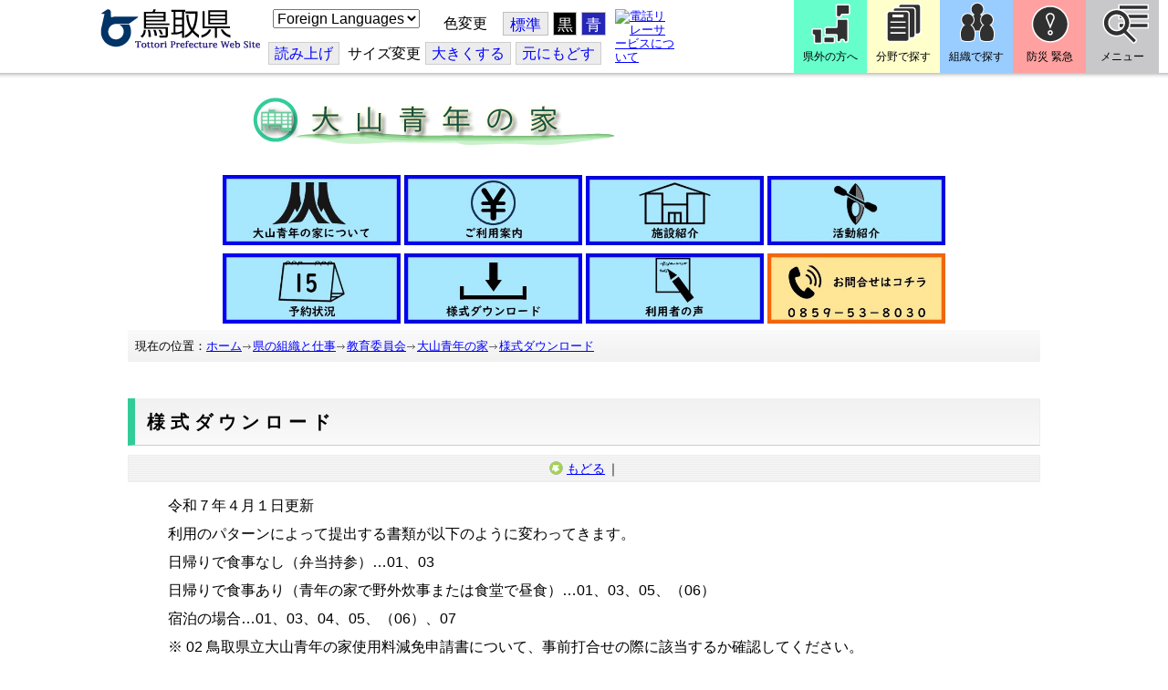

--- FILE ---
content_type: text/css
request_url: https://www.pref.tottori.lg.jp/css/Browser_C/LMenu_torinet_default3c/module@d.css
body_size: 1006
content:


/*** for PC Browser ***/
@media (min-width:401px)
{
.BrowserLMenu_torinet_default3
/* モジュール全体 */
{
  color: black;
  font-size: 110%;
  text-align: left;
  margin: 0px;
}

.BrowserLMenu_torinet_default3 .waku
{
margin:0px;
padding:5px;
background-image:url("ac21.gif");
  line-height:130%;
}

.BrowserLMenu_torinet_default3 .waku a
{
background-color:#eeeeee;
padding :1px 2px 1px 2px;
}

.BrowserLMenu_torinet_default3 .waku .modoru
{
background:url("/css/Browser/LMenu/b_modoru.gif") no-repeat left top;
padding-left:20px;
}
}


/*** for Smart Phone ***/
@media (max-width:400px)
{
.BrowserLMenu_torinet_default3
/* モジュール全体 */
{
  color: black;
  font-size: 110%;
  text-align: left;
  margin: 0px;
}

.BrowserLMenu_torinet_default3 .waku
{
margin:0px;
padding:5px;
background-image:url("ac21.gif");
  line-height:130%;
}

.BrowserLMenu_torinet_default3 .waku a
{
background-color:#eeeeee;
padding :1px 2px 1px 2px;
}

.BrowserLMenu_torinet_default3 .waku .modoru
{
background:url("/css/Browser/LMenu/b_modoru.gif") no-repeat left top;
padding-left:20px;
}
}


--- FILE ---
content_type: text/css
request_url: https://www.pref.tottori.lg.jp/css/Browser_C/Item_basic/module@d.css
body_size: 1737
content:


/*** for PC Browser ***/
@media (min-width:401px)
{
#topicframe {
 font-size:medium;
 width:60%;
 margin:0;
 padding:0;
}

#topicframe .topicframe {
    height: 0px;
    margin: 0;
    padding: 0;
}

.topicframe img
{
    vertical-align: top;
}

.Item_basic {
    margin-bottom: 10px;
}

.Item_basic .maincontents {
 padding:10px;
 line-height:150%;
 font-size:medium;
}

#LeftPane .Item_basic .maincontents {
 padding:10px 0;
}

.Item_basic .maincontents p
{
    margin: 5px 2px;
    line-height: 1.7em;
}

#ContentPane .Item_basic .maincontents h2 {
 clear:both;
 letter-spacing:0.1em;
 font-size:large;
 font-weight:bold;
 margin:0 0 5px -5px ;
}


#ContentPane .Item_basic .maincontents h3 {
 clear:both;
 letter-spacing:0.1em;
 font-size:100%;
 font-weight:bold;
 margin:10px 0 5px 2px ;
 padding:2px 2px 2px 6px;
}

#ContentPane .Item_basic .maincontents h4 {
 clear:both;
 letter-spacing:0.1em;
 display:block;
 font-size:100%;
 font-weight:bold;
 margin:5px 0 5px 2px ;
 padding:5px 5px 5px 10px; 
}

#ContentPane .Item_basic .maincontents h5 {
 color:black;
 letter-spacing:0.1em;
 font-size:100%;
 margin:10px 0 5px 1em ;
}


.Item_basic .maincontents > p {
 clear:both;
 font-size:100%;
 margin:0px 0 0px 2em ;
}

.Item_basic .maincontents ul {
 font-size:100%;
 margin-left:3em;
}

.Item_basic .maincontents ol {
 font-size:100%;
 margin-left:3em;
}

.Item_basic .maincontents > table {
    margin:5px 5px 5px 1em;
}

.Item_basic .maincontents tr {
    font-size:medium;
}

.Item_basic .maincontents th {
}

.Item_basic .maincontents td {
   line-height: 1.7em;
}



.clear-l {
 clear:left;
}

.clear-r {
 clear:right;
}

.clear-both {
 clear:both;
}

.Item_basic + .Responsibility{
    font-size: medium;
    font-weight: bold;
    color: #000;
}
}


--- FILE ---
content_type: text/css
request_url: https://www.pref.tottori.lg.jp/css/Browser/ModuleSet/module@d.css
body_size: 69
content:


/*** for PC Browser ***/
@media (min-width:401px)
{
.BrowserModuleSet
{
}

/* == MAIN(����)�y�C�� == */
.BrowserModuleSet .SetContentPane
{
}

/* == �E�y�C�� == */
.BrowserModuleSet .SetRightPane
{
}

}


--- FILE ---
content_type: text/css
request_url: https://www.pref.tottori.lg.jp/js/blue.css
body_size: 3940
content:
/* CSS Document */


body {
	background-color: #0000ee;
	color:#ff3;
	}

*{
	background-color: #0000ee !Important;
	color:#ff3;
	background-image:url(/images/spacer.gif) !Important;
    border-color:#ff3  !Important;
}

span,li{
	color:#ff3 !Important;
}

ul li, ol li{
	color:#ff3;
}

div{
	background-image:url(/images/spacer.gif) !Important;
    border-color:#ff3  !Important;
	color:#ff3 !Important;
}


H1,H2,h3,h4,h5,dd,dt,p,font{
 color:#ff3 !Important;
 border-color:#ff3  !Important;
}

table{
  background-color :#ff3  !Important;
    border-color:#ff3  !Important;
	}
td,th{
  background-color :#0000ee  !Important;
  color:#ff3 !Important;
}


A
{
  text-decoration: underline;
	color:#ff3 !Important;
}


A:link
{
  text-decoration: underline;
	color:#ff3 !Important;
}

A:visited
{
  text-decoration: underline;
	color:#ff3;
}

A:hover
{
  text-decoration: none;
	color:#ff3;
}

A:active
{
  text-decoration: none;
	color:#ff3;
}

#FooterPane a{
  text-decoration: none;
  text-decoration: underline;
}

#FooterPane a:hover,
#FooterPane a:active{
  text-decoration: none;
}

#mainnavi_topbar{
display:none; 
 }

#header2 {
  border:1px solid #ff3;
  padding:0;
  border-top:3px solid #ff3 !Important;
  margin:0 0 3px 0;
  float:left; 
  width:100%;
  height:auto;
}


#main_navi {
  height:auto;
  width:100%;
  float:left;
  PADDING: 0px;
  margin:0 0 0px 0;
  font-size: 112%;
  margin-top:0px;
  color:#ff3 !Important;
}



#main_navi a {
    text-indent:0px !Important;
    width:auto;
	float:left;
	list-style-type: none;
    margin:0;
	padding:0.48em 0.35em 0.4em 0.35em;
	height:auto;
	border-right:1px dotted #ff3;
	border-bottom:1px dotted #ff3;
	text-align:left;
	text-decoration: underline;
	color:#ff3 !Important;
	}

#main_navi a:link
{
  text-decoration: underline;
	color:#ff3 !Important;
}

#main_navi a:visited
{
  text-decoration: underline;
	color:#ff3;
	color:#ff3 !Important;
}

#main_navi a:hover
{
  text-decoration: none;
	color:#ff3;
	color:#ff3 !Important;
}

#main_navi a:active
{
  text-decoration: none;
	color:#ff3;
	color:#ff3 !Important;
}




#main_navi ul {
	margin:0;
	padding:0;
}

#main_navi li {
	padding:0;
	margin:0;
	white-space: nowrap;
}





#HeaderPane img{
}

#header img{
 display:inline;
  background-color:#ff3 !Important; 
  border:1px solid #ff3;
}

#left_menu li a,
#left_menu li a:link,
#left_menu li a:visited,
#left_menu2 li a,
#left_menu2 li a:link,
#left_menu2 li a:visited,
#left_menu3 li a,
#left_menu3 li a:link,
#left_menu3 li a:visited{
 text-decoration: underline;
}

#left_menu li a:hover,
#left_menu li a:active,
#left_menu2 li a:hover,
#left_menu2 li a:active,
#left_menu3 li a:hover,
#left_menu3 li a:active{
 text-decoration: none;
}



#FooterPane #daihyo img{
 display:none;
}


.BrowserBreadCrumbs_Pref01{
  border:1px solid #ff3;
}

#display_controller{
  background-image:url('/js/controller_back_character_bu.gif')!Important;
  background-position:left center;
  background-repeat: no-repeat;
  }

#display_controller_hide{
 border:1px solid #ff3;
 width:100%;
 height:2em;
 font-size:small;
 float:left;  
 background-image:url('/js/controller_back_character_bu.gif')!Important;
  background-position:left center;
  background-repeat: no-repeat;
 }  


div#torinet_top_news ul#tab li.news_01 {
				background-color:#ff3 !Important;
				color:#0000ee !Important;
	}

div#torinet_top_news ul#tab li.news_01 a{
				background-color:#ff3 !Important;
				color:#0000ee !Important;
	}
	
#sitesign{
				background-color:#ff3 !Important;
}	

/* 編集時対応 */
.ModuleTitleTable{display:none;}
 


/* positionでfixしているコントロール部を下にかわす 

#BaseTable
{
  padding-top:2.2em; 
}*/

* html #BaseTable { /* for WinIE4 ～ IE6 */
padding-top:0px;
}

* html #frame { /* for WinIE4 ～ IE6 */
padding-top:0px;
}




